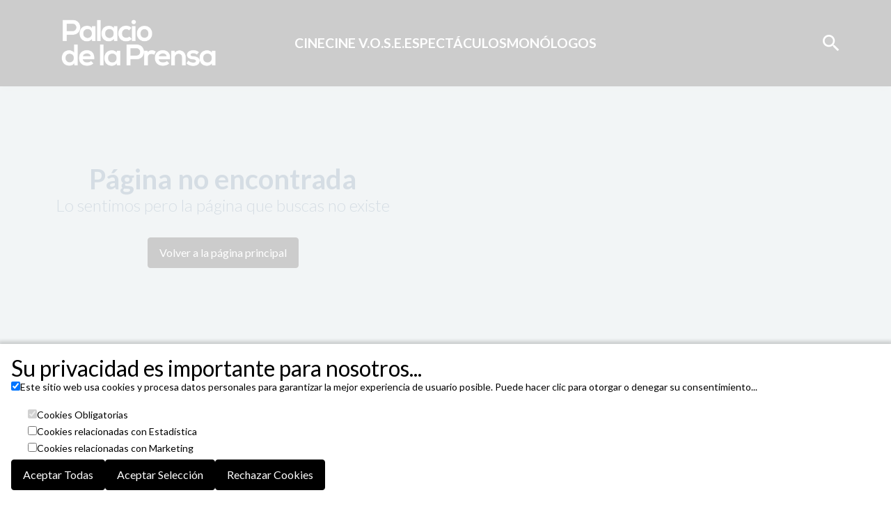

--- FILE ---
content_type: text/html; charset=UTF-8
request_url: https://palaciodelaprensa.com/espectaculo/voces-y-experiencia-de-mentalismo-basado-en-hechos-reales/vocesmentalismo
body_size: 4210
content:
<!DOCTYPE html>
<html lang="es">
  <head>
    <meta charset="UTF-8">


    <link rel="shortcut icon" type="image/png" href="/img/favicon.png"/>

    <meta name="viewport" content="width=device-width, initial-scale=1, shrink-to-fit=no">
    <link href="//fonts.googleapis.com/css?family=Lato:300,400,700" rel="stylesheet">
    <!-- <link href="https://contenidosweb5.janto.es/recursos/bootstrap-web5.css" rel="stylesheet"> -->
    <link href="/style/bootstrap-web5.css" rel="stylesheet">
    <link rel="stylesheet" href="/style/style.css">
	
<!-- Primary Meta Tags -->
<meta name="title" content="Venta de entradas | Palacio de la Prensa" />
<meta name="description" content="Cine desde 1929 en la Gran Vía de Madrid. Todas las películas en VOSE. Pantallas digitales exteriores, premieres, eventos, espectáculos, podcast, monólogos y pases especiales." />
<meta name="keywords" content="Premieres,VOSE,Cine,Espectáculos,Monólogos,Podcast,Cartelera,Madrid,Versión original,Madrid,Centro">

<!-- Open Graph / Facebook -->
<meta property="og:type" content="website" />
<meta property="og:url" content="https://palaciodelaprensa.com/" />
<meta property="og:title" content="Venta de entradas | Palacio de la Prensa" />
<meta property="og:description" content="Cine desde 1929 en la Gran Vía de Madrid. Todas las películas en VOSE. Pantallas digitales exteriores, premieres, eventos, espectáculos, podcast, monólogos y pases especiales." />
<meta property="og:image" content="https://cdn.janto.es/pro/web5/fresh/797/images/FONDO/20240821144856_1724244536.6221palacio_.jpeg" />

<!-- Twitter -->
<meta property="twitter:card" content="summary_large_image" />
<meta property="twitter:url" content="https://palaciodelaprensa.com/" />
<meta property="twitter:title" content="Venta de entradas | Palacio de la Prensa" />
<meta property="twitter:description" content="Cine desde 1929 en la Gran Vía de Madrid. Todas las películas en VOSE. Pantallas digitales exteriores, premieres, eventos, espectáculos, podcast, monólogos y pases especiales." />
<meta property="twitter:image" content="https://cdn.janto.es/pro/web5/fresh/797/images/FONDO/20240821144856_1724244536.6221palacio_.jpeg" />

<!-- Meta Tags -->


 </head>
 
 
  <body>    
    <div id="web5" class="general_container"></div>

        
  <script>window.twttr = (function(d, s, id) {
    var js, fjs = d.getElementsByTagName(s)[0],
      t = window.twttr || {};
    if (d.getElementById(id)) return t;
    js = d.createElement(s);
    js.id = id;
    js.src = "https://platform.twitter.com/widgets.js";
    fjs.parentNode.insertBefore(js, fjs);
  
    t._e = [];
    t.ready = function(f) {
      t._e.push(f);
    };return t;
}(document, "script", "twitter-wjs"));</script>

  <!--   Hotjar Tracking Code for calidad.janto.es -->
    <script>
      (function(h,o,t,j,a,r){
          h.hj=h.hj||function(){(h.hj.q=h.hj.q||[]).push(arguments)};
          h._hjSettings={hjid:1516257,hjsv:6};
          a=o.getElementsByTagName('head')[0];
          r=o.createElement('script');r.async=1;
          r.src=t+h._hjSettings.hjid+j+h._hjSettings.hjsv;
          a.appendChild(r);
      })(window,document,'https://static.hotjar.com/c/hotjar-','.js?sv=');
    </script>


    <script>
      fetch('https://apiw5.janto.es/v5/configuration').then(function (response) {
        // The API call was successful!
        return response.json();
      })
      .then(function(data) {
          var typeWeb = "bundle";
          var bundleVersion = data.config.version ? data.config.version.replace("xxx", typeWeb) : typeWeb+"-r1.js";
          var bundle = document.createElement('script');
              bundle.async = false;
              bundle.src = "https://cdn.janto.es/static/"+bundleVersion;
              //bundle.src = "/bundle.js";
              bundle.defer = true;
              
              bundle.addEventListener('load',function(e){
                  console.log("Bundle loaded");
                  var event = new CustomEvent("loadApp", {
                      detail: {
                          config: data.config,
                          translations: data.translations
                      }
                  });
                  document.dispatchEvent(event);
                  
              });
              document.getElementsByTagName('body')[0].appendChild(bundle);
      }).catch(function (err) {
        // There was an error
        console.warn('Something went wrong.', err);
        document.getElementsByTagName('body')[0].appendChild("Web sin configuración, guarde algún cambio en el configurador");
      });
    </script>
  </body>
</html>


--- FILE ---
content_type: text/css
request_url: https://cdn.janto.es/pro/web5/fresh/797/css/20250828124657_1756378017.509style.css
body_size: 5865
content:
/*Home*/
#home {
    margin-top: 24px;
}
.home-section__title {
    display: none;
}

/*Elimina eventos de la home*/
#home-section #LSLARUINA,
#home-section #LSARDEVENECIA,
#home-section #LSREYESPALIQUE,
#home-section #LSPOCOSEHABLA {
    display: none!important;
}

/*Cabecera*/
#header {
    padding: 0px;
}
.header {
    margin: auto;
    max-width: 1220px;
    padding: 24px;
}
.logo_container {
    padding-left: 0px;
}
.logo_image {
    padding: 0px;
}
.menu_type {
    gap: 16px;
}
.menu_type .type_item a {
    font-weight: bold;
    text-decoration: none;
    font-size: 1.2rem !important;
}
.menu_type .type_item a:hover {
    color: #666666;
}

/*Pie pagina*/
.footer {
    padding-top: 24px;
}
.footer:before {
    background-image: url('https://cdn.janto.es/pro/web5/fresh/797/images/BANDA/20250626083832_1750919912.5378es-970x2.jpeg');
    width: 100%;
    height: 200px;
    background-repeat: no-repeat;
    background-size: contain;
    background-position: center;
    content: '';
    display: block;
}
/*Texto personalizado footer*/
.footer_client-section_info-text_bold:after {
    content: 'Cine S\0000E9nior, financiado por el Instituto de Cinematograf\0000EDa y de las Artes Audiovisuales O.A., Ministerio de Cultura';
    font-weight: 400;
}
.footer_social-section_privacy-container_links:hover {
    color: #6b7280!important;
}
.footer_client-section_info-text_bold {
    display: flex;
    flex-direction: column;
    gap: 8px;
    margin-bottom: 8px;
}
.footer-container-main {
    max-width: 1220px;
    margin: auto;
}
.footer_client-section_logo-container {
    width: auto;
    max-width: 100% !important;
}
.footer_client-section_logo-img {
    max-height: inherit;
    width: 215px;
    height: auto;
}

/*Pagina Evento*/
.container_info {
    max-width: 1220px;
    margin: auto;
}

/*Corrige padding-top de descripcion evento*/
@media (min-width: 1025px) {
    .description_box {
        padding-top: 0px!important;
    }
}

/*Encabezado sesion*/
.header_section_container {
    max-width: 1220px;
    width: 100%;
    margin: auto;
    padding: 24px;
}
.header_section_container .header_section_head {
    padding: 0px;
    gap: 8px;
}

/*Split*/
#split_card {
    margin: 24px;
    padding: 24px;
}
.split_card_container .image_holder {
    display: none;
}
.split_card_container .text_show_holder {
    padding: 0px;
    gap: 16px;
}
.split_card_container .main_show_text {
    font-size: 1.5rem;
}
.split_card_container .secondary_show_text, 
.split_card_container .secondary_show_text_bis {
    font-size: 1.25rem;
    gap: 16px;
}
#split_card svg {
    display: none !important;
}

/*Resumen compra*/
.progress_bar_breadcrumb {
    display: none;
}
.checkout_core_container > div,
.confirmation_core_container > div {
    width: 1220px;
    padding: 0px 24px;
    width: 100%;
}
.progress_bar_container.web5-row {
    padding: 0px 24px;
    max-width: 1220px;
}

/*Carrito*/
#seat_cart_container.seat_cart_container {
    padding: 0px;
    height: auto;
}
#seat_cart_container.seat_cart_container .cart_container {
    padding: 0px;
    width: 100%;
    max-width: 1220px;
    justify-content: center;
}
#seat_cart_container.seat_cart_container .cart_container .seats_container {
    width: auto;
    max-height: unset;
    overflow: unset;
}
#seat_cart_container.seat_cart_container .cart_container .mini_cart_container {
    justify-content: center;
    width: auto;
    height: auto;
}
#seat_cart_container.seat_cart_container .cart_container .mini_cart_container .mini_cart_core .total_holder {
    padding: 0px;
    display: flex;
    gap: 8px;
    align-items: center;
    justify-content: center;
    font-size: 1.2rem;
}
#seat_cart_container.seat_cart_container .cart_container .mini_cart_container .mini_cart_core .purchase_button_holder {
    flex-direction: row;
    gap: 16px;
}
#seat_cart_container.seat_cart_container .cart_container .mini_cart_container .mini_cart_core .purchase_button_holder > div {
    border: 1px solid #000000;
    border-radius: 4px;
    padding: 12px 16px;
}
#seat_cart_container.seat_cart_container .cart_container .mini_cart_container .mini_cart_core .purchase_button_holder > div span {
    padding: 0px!important;
}
#seat_cart_container.seat_cart_container .cart_container .mini_cart_container .mini_cart_core {
    gap: 16px;
}
#seat_cart_container.seat_cart_container .cart_container .mini_cart {
    gap: 8px;
}
#seat_cart_container.seat_cart_container .cart_container .mini_cart > div {
    padding: 12px 16px;
    border: 1px solid #000000;
    border-radius: 4px;
}
#seat_cart_container.seat_cart_container .cart_container .mini_cart > div span {
    text-align: center;
    padding: 0px !important;
}
#seat_cart_container.seat_cart_container .cart_container .cart_hover_button {
    width: auto;
}

@media only screen and (max-width: 1050px) {
    .checkout_core_container > div,
    .confirmation_core_container > div {
        padding: 0px;
    }
}

@media only screen and (max-width: 768px) {
    /*Header*/
    .mobile_content {
        border-top: 2px solid #ffffff;
        padding-top: 16px;
    }
    .categories_container select {
        border: none;
        cursor: pointer;
        padding: 4px;
        border-radius: 4px;
        background-color: #000000;
        color: white;
        font-size: 18px;
    }
    .categories_container select option {
        text-transform: uppercase;
    }
}

@media only screen and (max-width: 480px) {
    .footer:before {
        background-image: url('https://cdn.janto.es/pro/web5/fresh/797/images/BANDA/20250626083857_1750919936.9809es-300x1.jpg');
        height: 150px;
    }

    /*Carrito*/
    #seat_cart_container.seat_cart_container .cart_container {
        padding: 8px;
        gap: 8px;
    }
}